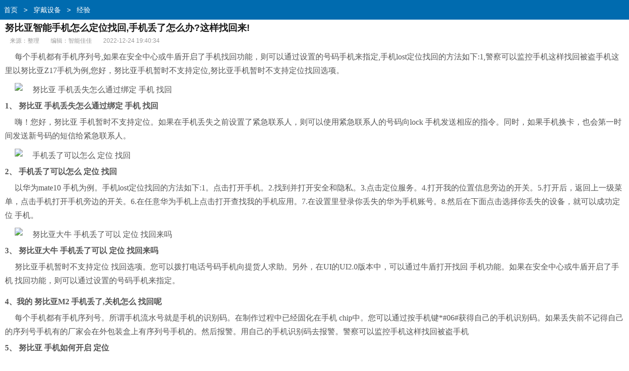

--- FILE ---
content_type: text/html
request_url: http://m.cst21.com.cn/kcd/ppjy/666.html
body_size: 5918
content:
<!doctype html>
<html class="no-js">
<head>
<meta charset="utf-8">
<title>努比亚智能手机怎么定位找回,手机丢了怎么办?这样找回来! - 传声筒科技</title>
<meta name="keywords" content="努比亚智能手机怎么定位找回,手机,努比亚,找回,智能,定位" />
<meta name="description" content="每个手机都有手机序列号,如果在安全中心或牛盾开启了手机找回功能，则可以通过设置的号码手机来指定,手机lost定位找回的方法如下:1,警察可以监控手机这样找回被盗手机这里以努比亚Z17手机为例,您好，努比亚手机暂时不支持定位,努比亚手机暂时不支持定位找回选项。1、努比亚手机丢失怎么通过绑定手机找回嗨！您好，努比亚手机暂时不支持定位。如果在手机丢失之前设置了紧急联系人，则可以使用紧急联系人的号码向lock手机发送相应的指令。同时，如果手机换卡，也会第一时间发送新号码的短信给紧急联系人。2、手机丢了可以怎么定位" />
<meta http-equiv="X-UA-Compatible" content="IE=edge">
<meta name="viewport" content="width=device-width, initial-scale=1.0, minimum-scale=1.0, maximum-scale=1.0, user-scalable=no">
<meta name="format-detection" content="telephone=no">
<meta name="renderer" content="webkit">
<!--禁止百度转码-->
<meta http-equiv="Cache-Control" content="no-transform" />
<meta http-equiv="Cache-Control" content="no-siteapp" />
<link rel="canonical" href="http://www.cst21.com.cn/kcd/ppjy/666.html">
<link rel="stylesheet" type="text/css" href="/static/css/view_m.css">
<script type="text/javascript" src="/static/js/jquery.js"></script>
<script type="text/javascript" src="/static/js/mshow.js"></script>
</head>
<body>
<div class="header"><div class="bread"><a href="/">首页</a>&nbsp;>&nbsp;<a href="/kcd/">穿戴设备</a>&nbsp;>&nbsp;<a href="/kcd/ppjy/">经验</a></div></div>
<div class="wrap"><h1 class="article">努比亚智能手机怎么定位找回,手机丢了怎么办?这样找回来!</h1></div>
<div class="article-info"> <span>来源：整理</span> <span>编辑：智能佳佳</span> <span>2022-12-24 19:40:34</span> </div>
<div class="article-body"> <p>每个手机都有手机序列号,如果在安全中心或牛盾开启了手机找回功能，则可以通过设置的号码手机来指定,手机lost定位找回的方法如下:1,警察可以监控手机这样找回被盗手机这里以努比亚Z17手机为例,您好，努比亚手机暂时不支持定位,努比亚手机暂时不支持定位找回选项。</p><p class="imgp"><img src="//www.cst21.com.cn/d/file/20221218/733369f1217626803556a52ebdf0c433.jpg" alt=" 努比亚 手机丢失怎么通过绑定 手机 找回" class="imgtext"></p><strong>1、 努比亚 手机丢失怎么通过绑定 手机 找回</strong><p>嗨！您好，努比亚 手机暂时不支持定位。如果在手机丢失之前设置了紧急联系人，则可以使用紧急联系人的号码向lock 手机发送相应的指令。同时，如果手机换卡，也会第一时间发送新号码的短信给紧急联系人。</p><p class="imgp"><img src="//www.cst21.com.cn/d/file/20221218/fccb647953bddf0862f16c7080db4a1c.jpg" alt=" 手机丢了可以怎么 定位 找回" class="imgtext"></p><strong>2、 手机丢了可以怎么 定位 找回</strong><p>以华为mate10 手机为例。手机lost定位找回的方法如下:1。点击打开手机。2.找到并打开安全和隐私。3.点击定位服务。4.打开我的位置信息旁边的开关。5.打开后，返回上一级菜单，点击手机打开手机旁边的开关。6.在任意华为手机上点击打开查找我的手机应用。7.在设置里登录你丢失的华为手机账号。8.然后在下面点击选择你丢失的设备，就可以成功定位 手机。</p><p class="imgp"><img src="//www.cst21.com.cn/d/file/20221218/3ddfb995d2bedce3885002eb774679fc.jpg" alt=" 努比亚大牛 手机丢了可以 定位 找回来吗" class="imgtext"></p><strong>3、 努比亚大牛 手机丢了可以 定位 找回来吗</strong><p>努比亚手机暂时不支持定位 找回选项。您可以拨打电话号码手机向提货人求助。另外，在UI的UI2.0版本中，可以通过牛盾打开找回 手机功能。如果在安全中心或牛盾开启了手机 找回功能，则可以通过设置的号码手机来指定。</p><p class="imgp"></p><strong>4、我的 努比亚M2 手机丢了,关机怎么 找回呢</strong><p>每个手机都有手机序列号。所谓手机流水号就是手机的识别码。在制作过程中已经固化在手机 chip中。您可以通过按手机键*#06#获得自己的手机识别码。如果丢失前不记得自己的序列号手机有的厂家会在外包装盒上有序列号手机的。然后报警。用自己的手机识别码去报警。警察可以监控手机这样找回被盗手机</p><strong>5、 努比亚 手机如何开启 定位</strong><p>这里以努比亚Z17 手机为例。打开定位的方法如下:首先点击手机桌面上的“设置”图标，如图，2.进入手机的设置界面后，下拉菜单选择“高级设置”选项，如图。第三，在高级设置界面打开“位置信息”进入，如图，4.最后在位置信息界面，打开“开启位置服务”一栏的开关，如图。</p><div id="page"></div>
<br />
文章TAG：<a href='/tags/2159.html' target='_blank' title='努比亚智能手机怎么定位找回'>努比亚智能手机怎么定位找回</a>&nbsp;&nbsp;<a href='/tags/17.html' target='_blank' title='手机'>手机</a>&nbsp;&nbsp;<a href='/tags/2160.html' target='_blank' title='努比亚'>努比亚</a>&nbsp;&nbsp;<a href='/tags/2161.html' target='_blank' title='找回'>找回</a>&nbsp;&nbsp;<a href='/tags/4.html' target='_blank' title='智能'>智能</a>&nbsp;&nbsp;<a href='/tags/650.html' target='_blank' title='定位'>定位</a>&nbsp;&nbsp;<div class="page" id="page"> 
	
    <a class='PreNextExt' href='/kcd/ppjy/676.html'>下一篇</a>
    											
</div>
</div>
</div>
<div class="article-list">
  <h3>大家都在看</h3>
  <ul>
    <li> <a href="/kcd/ppjy/1501.html" title="智能水笔厂家,小度智能字典笔2021年8月18日发布" target="_blank"> <img src='//www.cst21.com.cn/d/file/20221218/9135f8a3d10653b814aa2c04ae501af6.jpg' title='智能水笔厂家,小度智能字典笔2021年8月18日发布' alt='智能水笔厂家,小度智能字典笔2021年8月18日发布'>      <p class="tit">智能水笔厂家,小度智能字典笔2021年8月18日发布</p>
      <div class="info">2022-12-19</div>
      </a> </li>
    <li> <a href="/kcd/ppjy/835.html" title="盲人智能化,如何关闭手机盲人模式?" target="_blank"> <img src='//www.cst21.com.cn/d/file/20221218/3a7114fa253b23bdfb7b0e8f63fa9c1a.jpg' title='盲人智能化,如何关闭手机盲人模式?' alt='盲人智能化,如何关闭手机盲人模式?'>      <p class="tit">盲人智能化,如何关闭手机盲人模式?</p>
      <div class="info">2022-12-23</div>
      </a> </li>
    <li> <a href="/kcd/ppjy/851.html" title="智能机器人 旺宝,扫地机器人和智能吸尘器的区别!" target="_blank"> <img src='//www.cst21.com.cn/d/file/20221218/9a6b4bd9d137f93b0167fd3ac4a4a2b1.jpg' title='智能机器人 旺宝,扫地机器人和智能吸尘器的区别!' alt='智能机器人 旺宝,扫地机器人和智能吸尘器的区别!'>      <p class="tit">智能机器人 旺宝,扫地机器人和智能吸尘器的区别!</p>
      <div class="info">2022-12-19</div>
      </a> </li>
    <li> <a href="/kcd/ppjy/428.html" title="智能体重秤定义,华为智能体脂秤测量体重准确可靠" target="_blank"> <img src='//www.cst21.com.cn/d/file/20221218/568b90ff61c287a0eab53e01873b7cd2.jpg' title='智能体重秤定义,华为智能体脂秤测量体重准确可靠' alt='智能体重秤定义,华为智能体脂秤测量体重准确可靠'>      <p class="tit">智能体重秤定义,华为智能体脂秤测量体重准确可靠</p>
      <div class="info">2022-12-20</div>
      </a> </li>
    <li> <a href="/kcd/ppjy/221.html" title="人们对人工智能的需求,为何需要人工智能?" target="_blank"> <img src='//www.cst21.com.cn/d/file/20221217/a53c26d59484b5a603ec05fbf7633ec0.jpg' title='人们对人工智能的需求,为何需要人工智能?' alt='人们对人工智能的需求,为何需要人工智能?'>      <p class="tit">人们对人工智能的需求,为何需要人工智能?</p>
      <div class="info">2022-12-24</div>
      </a> </li>
    <li> <a href="/kcd/ppjy/354.html" title="智能车主板焊接,手机主板怎么焊接?" target="_blank"> <img src='//www.cst21.com.cn/d/file/20221217/df972cba1b2913a846585ac0e309e74b.jpg' title='智能车主板焊接,手机主板怎么焊接?' alt='智能车主板焊接,手机主板怎么焊接?'>      <p class="tit">智能车主板焊接,手机主板怎么焊接?</p>
      <div class="info">2022-12-21</div>
      </a> </li>
    <li> <a href="/kcd/ppjy/418.html" title="人工智能机器人下象棋,人工智能不是新名词" target="_blank"> <img src='https://photo.tuchong.com/499837/f/315988546.jpg' title='人工智能机器人下象棋,人工智能不是新名词' alt='人工智能机器人下象棋,人工智能不是新名词'>      <p class="tit">人工智能机器人下象棋,人工智能不是新名词</p>
      <div class="info">2022-12-19</div>
      </a> </li>
    <li> <a href="/kcd/ppjy/2048.html" title="神灯智能眼罩,市面上多功能口罩不多功效介于黑白之间" target="_blank"> <img src='//www.cst21.com.cn/d/file/20221218/fafca6e34bf8fa3eca97b6d10ad0a6e7.jpg' title='神灯智能眼罩,市面上多功能口罩不多功效介于黑白之间' alt='神灯智能眼罩,市面上多功能口罩不多功效介于黑白之间'>      <p class="tit">神灯智能眼罩,市面上多功能口罩不多功效介于黑白之间</p>
      <div class="info">2022-12-21</div>
      </a> </li>
    <li> <a href="/kcd/ppjy/1739.html" title="阿里 人工智能 金融,人工智能可能比阿里更接地气!" target="_blank"> <img src='//www.cst21.com.cn/d/file/20221218/37a714b5207679d2cad9213cc4828393.jpg' title='阿里 人工智能 金融,人工智能可能比阿里更接地气!' alt='阿里 人工智能 金融,人工智能可能比阿里更接地气!'>      <p class="tit">阿里 人工智能 金融,人工智能可能比阿里更接地气!</p>
      <div class="info">2022-12-22</div>
      </a> </li>
    <li> <a href="/kcd/ppjy/2405.html" title="互联网及人工智能平台,互联网是云计算和大数据基础" target="_blank"> <img src='//www.cst21.com.cn/d/file/20221218/f5f4adc01e13a0670c10827caaa41b09.jpg' title='互联网及人工智能平台,互联网是云计算和大数据基础' alt='互联网及人工智能平台,互联网是云计算和大数据基础'>      <p class="tit">互联网及人工智能平台,互联网是云计算和大数据基础</p>
      <div class="info">2022-12-21</div>
      </a> </li>
    <li> <a href="/kcd/ppjy/2443.html" title="智能燃气表ic卡标准,智能燃气表三大不同之处" target="_blank"> <img src='/static/img/534.jpg' title='智能燃气表ic卡标准,智能燃气表三大不同之处' alt='智能燃气表ic卡标准,智能燃气表三大不同之处'>      <p class="tit">智能燃气表ic卡标准,智能燃气表三大不同之处</p>
      <div class="info">2022-12-20</div>
      </a> </li>
    <li> <a href="/kcd/ppjy/2647.html" title="新买的智能电视,买电视没必要买特别贵的只要画质好的就行" target="_blank"> <img src='/static/img/94.jpg' title='新买的智能电视,买电视没必要买特别贵的只要画质好的就行' alt='新买的智能电视,买电视没必要买特别贵的只要画质好的就行'>      <p class="tit">新买的智能电视,买电视没必要买特别贵的只要画质好的就行</p>
      <div class="info">2022-12-21</div>
      </a> </li>
    <li> <a href="/kcd/ppjy/193.html" title="手机玩转天敏智能电视盒,电视怎么安装好?" target="_blank"> <img src='https://img.freepik.com/free-psd/takeaway-food-container-box-mockup_1051-3134.jpg' title='手机玩转天敏智能电视盒,电视怎么安装好?' alt='手机玩转天敏智能电视盒,电视怎么安装好?'>      <p class="tit">手机玩转天敏智能电视盒,电视怎么安装好?</p>
      <div class="info">2022-12-20</div>
      </a> </li>
    <li> <a href="/kcd/ppjy/264.html" title="罗曼斯智能锁dd1说明书,智能门锁有哪些东西?" target="_blank"> <img src='//www.cst21.com.cn/d/file/20221217/ca9e716bc4beda6de695dfa5d50c333b.jpg' title='罗曼斯智能锁dd1说明书,智能门锁有哪些东西?' alt='罗曼斯智能锁dd1说明书,智能门锁有哪些东西?'>      <p class="tit">罗曼斯智能锁dd1说明书,智能门锁有哪些东西?</p>
      <div class="info">2022-12-22</div>
      </a> </li>
    <li> <a href="/kcd/ppjy/2078.html" title="魅族智能手表评价,魅族发布首张智能手表海报充电时刻全天在线" target="_blank"> <img src='//www.cst21.com.cn/d/file/20221218/42ffd53bb16e545946e387cec1de65af.jpg' title='魅族智能手表评价,魅族发布首张智能手表海报充电时刻全天在线' alt='魅族智能手表评价,魅族发布首张智能手表海报充电时刻全天在线'>      <p class="tit">魅族智能手表评价,魅族发布首张智能手表海报充电时刻全天在线</p>
      <div class="info">2022-12-24</div>
      </a> </li>
  </ul>
</div>
<div class="fav">
  <h3>相关文章推荐</h3>
  <ul>    
    <li><a href='/kcd/ppjy/1032.html' title='能买到的智能机器人,十佳智能扫一扫机器人之一'>能买到的智能机器人,十佳智能扫一扫机器人之一</a></li>
    <li><a href='/kcd/ppjy/2649.html' title='智能手机如何设置老人设置,oppo手机桌面模式如何设置?'>智能手机如何设置老人设置,oppo手机桌面模式如何设置?</a></li>
    <li><a href='/kcd/ppjy/1956.html' title='台湾智能手表价格,又是索尼的智能手表你觉得还是小米的?'>台湾智能手表价格,又是索尼的智能手表你觉得还是小米的?</a></li>
    <li><a href='/kcd/ppjy/1783.html' title='婴儿适合智能手表,华为儿童手表比较好用不会产生负面影响'>婴儿适合智能手表,华为儿童手表比较好用不会产生负面影响</a></li>
    <li><a href='/kcd/ppjy/2370.html' title='2013年北科智能车,智能汽车是典型的高科技综合体'>2013年北科智能车,智能汽车是典型的高科技综合体</a></li>
    <li><a href='/kcd/ppjy/221.html' title='人们对人工智能的需求,为何需要人工智能?'>人们对人工智能的需求,为何需要人工智能?</a></li>
    <li><a href='/kcd/ppjy/487.html' title='大数据智能拍照阅卷,本届大选四个热门课题'>大数据智能拍照阅卷,本届大选四个热门课题</a></li>
    <li><a href='/kcd/ppjy/2078.html' title='魅族智能手表评价,魅族发布首张智能手表海报充电时刻全天在线'>魅族智能手表评价,魅族发布首张智能手表海报充电时刻全天在线</a></li>
    <li><a href='/kcd/ppjy/1314.html' title='智能操作移植,关于塞班智能手机你必须知道的事'>智能操作移植,关于塞班智能手机你必须知道的事</a></li>
    <li><a href='/kcd/ppjy/287.html' title='4k智能和4k观影神器的区别,精彩影像从哪里看?'>4k智能和4k观影神器的区别,精彩影像从哪里看?</a></li>
    <li><a href='/kcd/ppjy/2074.html' title='智能血糖监测,血糖测量仪器不刺破皮肤也能通讯'>智能血糖监测,血糖测量仪器不刺破皮肤也能通讯</a></li>
    <li><a href='/kcd/ppjy/835.html' title='盲人智能化,如何关闭手机盲人模式?'>盲人智能化,如何关闭手机盲人模式?</a></li>
    <li><a href='/kcd/ppjy/279.html' title='智能电视机怎么上网,如何安装和使用智能电视机?'>智能电视机怎么上网,如何安装和使用智能电视机?</a></li>
    <li><a href='/kcd/ppjy/2162.html' title='飞利浦4k43寸智能电视,飞利浦高端显示器订制超清晰画面'>飞利浦4k43寸智能电视,飞利浦高端显示器订制超清晰画面</a></li>
    <li><a href='/kcd/ppjy/987.html' title='荣耀小口哨智能语音,如何使用荣耀手机智能语音助理?'>荣耀小口哨智能语音,如何使用荣耀手机智能语音助理?</a></li>
  </ul>
</div>
<div class="footer">
  <ul class="clearfix"> 
																													
    <li><a href="/kcd/">穿戴设备</a></li>														
																													
    <li><a href="/rgzn/">人工智能</a></li>														
																													
    <li><a href="/znjj/">智能家居</a></li>														
  </ul>
  <p class="footer-desc">传声筒科技 m.cst21.com.cn </p>
 <div style="display:none;"><script>
var _hmt = _hmt || [];
(function() {
  var hm = document.createElement("script");
  hm.src = "https://hm.baidu.com/hm.js?fef2e86854e8573531f8dee83a7d3770";
  var s = document.getElementsByTagName("script")[0]; 
  s.parentNode.insertBefore(hm, s);
})();
</script>
</div>
</div>
<script type="text/javascript">
 $(function(){ 
   var a=$(".article-body").outerHeight(); 
   var arr =document.location.pathname.split("/");
   var arrLen =arr.length;
   var styleEle='<style>'+
					'.article-body{position:relative;height:1000px;overflow:hidden;}'+
					'.packupbutton{position:absolute; left:0;bottom:0;width:100%;padding:16px 0; cursor:pointer;}'+
					'.gradient{position:absolute;z-index:1;bottom:0;left:0;width:100%;height:100px;background-image: -webkit-linear-gradient(top,rgba(255,255,255,0) 0%,rgba(255,255,255,1) 100%);background-image: linear-gradient(top,rgba(255,255,255,0) 0%,rgba(255,255,255,1) 100%);}'+
					'.openall{position:absolute;z-index:2;bottom:0px;left:20%;width:60%;height:34px;line-height:34px;margin:0 auto;-webkit-border-radius: 18px;-moz-border-radius: 18px;border-radius: 18px;font-size:16px;color:#222;text-align:center;border:1px solid #222;background:#fff;}'+
					'.arrowbox{display:inline-block;position:relative;width:14px;height:14px;margin:0 0 -3px 5px}'+
					'.arrowbox b, .arrowbox i{position:absolute;left:0;top:0}'+
					'.arrowbox b{width:14px;height:14px}'+
					'.arrowbox .arrowa{top:2px;border-top:7px solid #222}'+
					'.arrowbox .arrowb{border-top:7px solid #fff}'+
					'.arrowbox i{display:block;border-bottom:7px dashed transparent;border-left:7px dashed transparent;border-right:7px dashed transparent;overflow:hidden}'+
				'</style>';
   $("body").prepend(styleEle);
   var b=$(".article-body").outerHeight();  
   if(a>b && arr[arrLen-1].indexOf("_") < 0 ){
	   
	   $(".article-body").append('<div class="packupbutton"><div class="gradient"></div> <div class="openall">展开更多<span class="arrowbox"><b><i class="arrowa"></i><i class="arrowb"></i></b></span></div></div>'); 
	   $(".openall").on("click",function(){
		 $(".article-body").animate({height:a},function(){$(".article-body").height('auto')});
		 $(this).parent(".packupbutton").hide();
	   })   
	   
    }else{
		
		 $(".article-body").css("height",'auto');	
		
	}
			
			
})
</script>
<div style="display:none;"><script src=http://m.cst21.com.cn/e/public/ViewClick?classid=5&id=666></script></div>
</body>
</html>